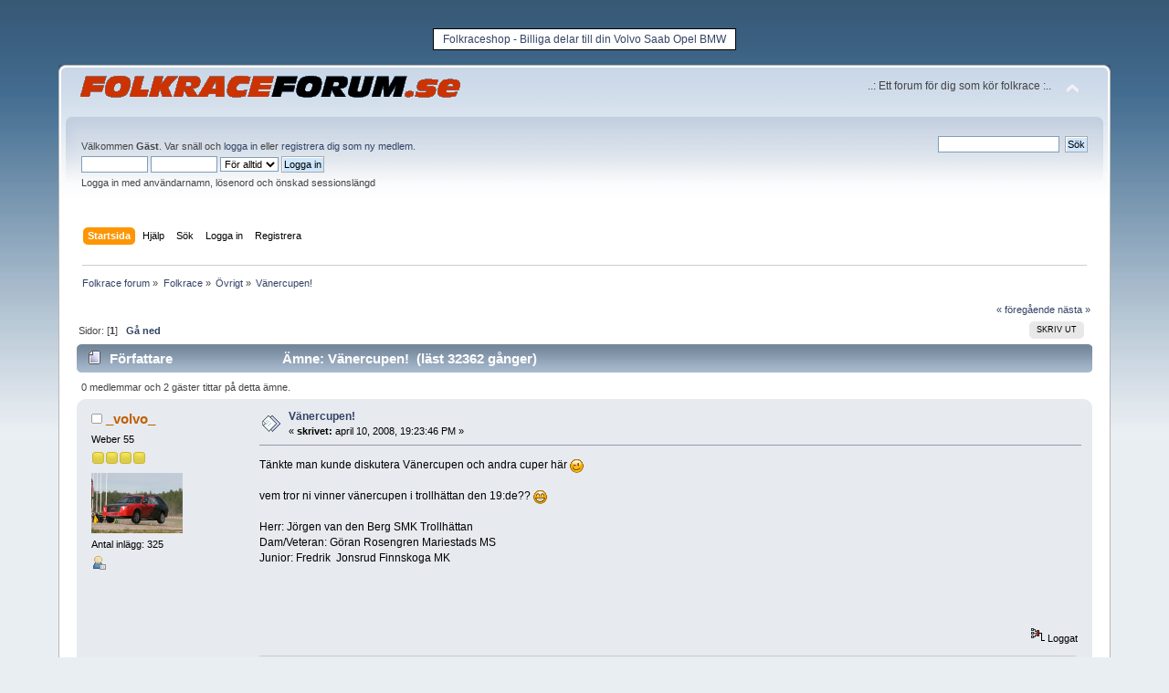

--- FILE ---
content_type: text/html; charset=UTF-8
request_url: https://folkraceforum.se/ovrigt/vanercupen!/
body_size: 5929
content:
<!DOCTYPE html PUBLIC "-//W3C//DTD XHTML 1.0 Transitional//EN" "https://www.w3.org/TR/xhtml1/DTD/xhtml1-transitional.dtd">
<html xmlns="https://www.w3.org/1999/xhtml">
<head>
	<link rel="stylesheet" type="text/css" href="https://folkraceforum.se/Themes/default/css/index.css?fin20" />
	<link rel="stylesheet" type="text/css" href="https://folkraceforum.se/Themes/default/css/webkit.css" />
	<script type="text/javascript" src="https://folkraceforum.se/Themes/default/scripts/script.js?fin20"></script>
	<script type="text/javascript" src="https://folkraceforum.se/Themes/default/scripts/theme.js?fin20"></script>
	<script type="text/javascript"><!-- // --><![CDATA[
		var smf_theme_url = "https://folkraceforum.se/Themes/default";
		var smf_default_theme_url = "https://folkraceforum.se/Themes/default";
		var smf_images_url = "https://folkraceforum.se/Themes/default/images";
		var smf_scripturl = "https://folkraceforum.se/index.php?PHPSESSID=7vmhkdcemjivc7mnipo2rmshee&amp;";
		var smf_iso_case_folding = false;
		var smf_charset = "UTF-8";
		var ajax_notification_text = "Laddar...";
		var ajax_notification_cancel_text = "Avbryt";
	// ]]></script>
	<meta http-equiv="Content-Type" content="text/html; charset=UTF-8" />
<meta name="description" content="Tänkte man kunde diskutera Vänercupen och andra cuper här   vem tror ni vinner vänercupen i trollhättan den 19:de??   Herr: Jörgen van den Berg" />
<meta name="keywords" content="Vänercupen!,-,Folkrace,forum," />
<meta name="copyright" content="Copyright 2011" />
<meta name="author" content="Stefan Ekblom" />
<meta name="generator" content="Simple Machines LLC" />
<meta name="title" content="Vänercupen! - Folkrace forum" />
	<title>Vänercupen! - Folkrace forum</title>
	<link rel="canonical" href="https://folkraceforum.se/ovrigt/vanercupen!/" />
	<link rel="help" href="https://folkraceforum.se/help/?PHPSESSID=7vmhkdcemjivc7mnipo2rmshee" />
	<link rel="search" href="https://folkraceforum.se/search/?PHPSESSID=7vmhkdcemjivc7mnipo2rmshee" />
	<link rel="contents" href="https://folkraceforum.se/index.php?PHPSESSID=7vmhkdcemjivc7mnipo2rmshee" />
	<link rel="alternate" type="application/rss+xml" title="Folkrace forum - RSS" href="https://folkraceforum.se/.xml/?type=rss;PHPSESSID=7vmhkdcemjivc7mnipo2rmshee" />
	<link rel="index" href="https://folkraceforum.se/ovrigt/?PHPSESSID=7vmhkdcemjivc7mnipo2rmshee" /><div id="fb-root"></div>
		<script>(function(d, s, id) {
  			var js, fjs = d.getElementsByTagName(s)[0];
  			if (d.getElementById(id)) return;
  			js = d.createElement(s); js.id = id;
  			js.src = "//connect.facebook.net/sv_SE/all.js#xfbml=1";
  			fjs.parentNode.insertBefore(js, fjs);
			}(document, "script", "facebook-jssdk"));</script>
</head>
<body><style type="text/css">
table.sample {
	border-width: 1px;
	border-spacing: ;
	border-style: solid;
	border-color: black;
	border-collapse: separate;
	background-color: white;
}
table.sample th {
	border-width: 0px;
	padding: 1px;
	border-style: solid;
	border-color: gray;
	background-color: white;
	-moz-border-radius: ;
}
table.sample td {
	border-width: 0px;
	padding: 1px;
	border-style: solid;
	border-color: gray;
	background-color: white;
	-moz-border-radius: ;
}
</style>

<center><br/><table class="sample">
<tr>
  <td> </td>
  <td><a href="https://folkraceshop.se" target="_blank" rel="nofollow">Folkraceshop - Billiga delar till din Volvo Saab Opel BMW</a></td>
  <td> </td>
</tr>
</table></center><br>
<div id="wrapper" style="width: 90%">
	<div id="header"><div class="frame">
		<div id="top_section">
			<h1 class="forumtitle">
				<a href="https://folkraceforum.se/index.php?PHPSESSID=7vmhkdcemjivc7mnipo2rmshee"><img src="https://folkraceforum.se/folkraceforum.gif" alt="Folkrace forum" /></a>
			</h1>
			<img id="upshrink" src="https://folkraceforum.se/Themes/default/images/upshrink.png" alt="*" title="Krymp eller utöka forumhuvudet längst upp." style="display: none;" />
			<div id="siteslogan" class="floatright">..: Ett forum för dig som kör folkrace :..</div>
		</div>

		<div id="upper_section" class="middletext">
			<div class="user">
				<script type="text/javascript" src="https://folkraceforum.se/Themes/default/scripts/sha1.js"></script>
				<form id="guest_form" action="https://folkraceforum.se/login2/?PHPSESSID=7vmhkdcemjivc7mnipo2rmshee" method="post" accept-charset="UTF-8"  onsubmit="hashLoginPassword(this, '010f7f11586cf167d929232a1063b9ad');">
					<div class="info">Välkommen <strong>Gäst</strong>. Var snäll och <a href="https://folkraceforum.se/login/?PHPSESSID=7vmhkdcemjivc7mnipo2rmshee">logga in</a> eller <a href="https://folkraceforum.se/register/?PHPSESSID=7vmhkdcemjivc7mnipo2rmshee">registrera dig som ny medlem</a>.</div>
					<input type="text" name="user" size="10" class="input_text" />
					<input type="password" name="passwrd" size="10" class="input_password" />
					<select name="cookielength">
						<option value="60">1 timme</option>
						<option value="1440">1 dag</option>
						<option value="10080">1 vecka</option>
						<option value="43200">1 månad</option>
						<option value="-1" selected="selected">För alltid</option>
					</select>
					<input type="submit" value="Logga in" class="button_submit" /><br />
					<div class="info">Logga in med användarnamn, lösenord och önskad sessionslängd</div>
					<input type="hidden" name="hash_passwrd" value="" />
				<input type="hidden" name="bcbd33ce2611" value="010f7f11586cf167d929232a1063b9ad"/></form>
			</div><div align="right" class="fb-like" data-href="https://www.facebook.com/pages/Folkraceforum/280623788658572" data-send="false" data-width="300" data-show-faces="false" layout="button_count"></div>
			<div class="news normaltext">
				<form id="search_form" action="https://folkraceforum.se/search2/?PHPSESSID=7vmhkdcemjivc7mnipo2rmshee" method="post" accept-charset="UTF-8">
					<input type="text" name="search" value="" class="input_text" />&nbsp;
					<input type="submit" name="submit" value="Sök" class="button_submit" />
					<input type="hidden" name="advanced" value="0" />
					<input type="hidden" name="topic" value="118" /></form>
			</div>
		</div>
		<br class="clear" />
		<script type="text/javascript"><!-- // --><![CDATA[
			var oMainHeaderToggle = new smc_Toggle({
				bToggleEnabled: true,
				bCurrentlyCollapsed: false,
				aSwappableContainers: [
					'upper_section'
				],
				aSwapImages: [
					{
						sId: 'upshrink',
						srcExpanded: smf_images_url + '/upshrink.png',
						altExpanded: 'Krymp eller utöka forumhuvudet längst upp.',
						srcCollapsed: smf_images_url + '/upshrink2.png',
						altCollapsed: 'Krymp eller utöka forumhuvudet längst upp.'
					}
				],
				oThemeOptions: {
					bUseThemeSettings: false,
					sOptionName: 'collapse_header',
					sSessionVar: 'bcbd33ce2611',
					sSessionId: '010f7f11586cf167d929232a1063b9ad'
				},
				oCookieOptions: {
					bUseCookie: true,
					sCookieName: 'upshrink'
				}
			});
		// ]]></script>
		<div id="main_menu">
			<ul class="dropmenu" id="menu_nav">
				<li id="button_home">
					<a class="active firstlevel" href="https://folkraceforum.se/index.php?PHPSESSID=7vmhkdcemjivc7mnipo2rmshee">
						<span class="last firstlevel">Startsida</span>
					</a>
				</li>
				<li id="button_help">
					<a class="firstlevel" href="https://folkraceforum.se/help/?PHPSESSID=7vmhkdcemjivc7mnipo2rmshee">
						<span class="firstlevel">Hjälp</span>
					</a>
				</li>
				<li id="button_search">
					<a class="firstlevel" href="https://folkraceforum.se/search/?PHPSESSID=7vmhkdcemjivc7mnipo2rmshee">
						<span class="firstlevel">Sök</span>
					</a>
				</li>
				<li id="button_login">
					<a class="firstlevel" href="https://folkraceforum.se/login/?PHPSESSID=7vmhkdcemjivc7mnipo2rmshee">
						<span class="firstlevel">Logga in</span>
					</a>
				</li>
				<li id="button_register">
					<a class="firstlevel" href="https://folkraceforum.se/register/?PHPSESSID=7vmhkdcemjivc7mnipo2rmshee">
						<span class="last firstlevel">Registrera</span>
					</a>
				</li>
			</ul>
		</div>
		<br class="clear" />
	</div></div>
	<div id="content_section"><div class="frame">
		<div id="main_content_section">
	<div class="navigate_section">
		<ul>
			<li>
				<a href="https://folkraceforum.se/index.php?PHPSESSID=7vmhkdcemjivc7mnipo2rmshee"><span>Folkrace forum</span></a> &#187;
			</li>
			<li>
				<a href="https://folkraceforum.se/index.php?PHPSESSID=7vmhkdcemjivc7mnipo2rmshee#c1"><span>Folkrace</span></a> &#187;
			</li>
			<li>
				<a href="https://folkraceforum.se/ovrigt/?PHPSESSID=7vmhkdcemjivc7mnipo2rmshee"><span>Övrigt</span></a> &#187;
			</li>
			<li class="last">
				<a href="https://folkraceforum.se/ovrigt/vanercupen!/?PHPSESSID=7vmhkdcemjivc7mnipo2rmshee"><span>Vänercupen!</span></a>
			</li>
		</ul>
	</div>
			<a id="top"></a>
			<a id="msg348"></a>
			<div class="pagesection">
				<div class="nextlinks"><a href="https://folkraceforum.se/ovrigt/vanercupen!/?prev_next=prev;PHPSESSID=7vmhkdcemjivc7mnipo2rmshee#new">&laquo; föregående</a> <a href="https://folkraceforum.se/ovrigt/vanercupen!/?prev_next=next;PHPSESSID=7vmhkdcemjivc7mnipo2rmshee#new">nästa &raquo;</a></div>
		<div class="buttonlist floatright">
			<ul>
				<li><a class="button_strip_print" href="https://folkraceforum.se/ovrigt/vanercupen!/?action=printpage;PHPSESSID=7vmhkdcemjivc7mnipo2rmshee" rel="new_win nofollow"><span class="last">Skriv ut</span></a></li>
			</ul>
		</div>
				<div class="pagelinks floatleft">Sidor: [<strong>1</strong>]   &nbsp;&nbsp;<a href="#lastPost"><strong>Gå ned</strong></a></div>
			</div>
			<div id="forumposts">
				<div class="cat_bar">
					<h3 class="catbg">
						<img src="https://folkraceforum.se/Themes/default/images/topic/normal_post.gif" align="bottom" alt="" />
						<span id="author">Författare</span>
						Ämne: Vänercupen! &nbsp;(läst 32362 gånger)
					</h3>
				</div>
				<p id="whoisviewing" class="smalltext">0 medlemmar och 2 gäster tittar på detta ämne.
				</p>
				<form action="https://folkraceforum.se/ovrigt/vanercupen!/?action=quickmod2;PHPSESSID=7vmhkdcemjivc7mnipo2rmshee" method="post" accept-charset="UTF-8" name="quickModForm" id="quickModForm" style="margin: 0;" onsubmit="return oQuickModify.bInEditMode ? oQuickModify.modifySave('010f7f11586cf167d929232a1063b9ad', 'bcbd33ce2611') : false">
				<div class="windowbg">
					<span class="topslice"><span></span></span>
					<div class="post_wrapper">
						<div class="poster">
							<h4>
								<img src="https://folkraceforum.se/Themes/default/images/useroff.gif" alt="Utloggad" />
								<a href="https://folkraceforum.se/profile/?u=28;PHPSESSID=7vmhkdcemjivc7mnipo2rmshee" title="Visa profil för _volvo_">_volvo_</a>
							</h4>
							<ul class="reset smalltext" id="msg_348_extra_info">
								<li class="postgroup">Weber 55</li>
								<li class="stars"><img src="https://folkraceforum.se/Themes/default/images/star.gif" alt="*" /><img src="https://folkraceforum.se/Themes/default/images/star.gif" alt="*" /><img src="https://folkraceforum.se/Themes/default/images/star.gif" alt="*" /><img src="https://folkraceforum.se/Themes/default/images/star.gif" alt="*" /></li>
								<li class="avatar">
									<a href="https://folkraceforum.se/profile/?u=28;PHPSESSID=7vmhkdcemjivc7mnipo2rmshee">
										<img class="avatar" src="https://folkraceforum.se/index.php?PHPSESSID=7vmhkdcemjivc7mnipo2rmshee&amp;action=dlattach;attach=171;type=avatar" alt="" />
									</a>
								</li>
								<li class="postcount">Antal inlägg: 325</li>
								<li class="profile">
									<ul>
										<li><a href="https://folkraceforum.se/profile/?u=28;PHPSESSID=7vmhkdcemjivc7mnipo2rmshee"><img src="https://folkraceforum.se/Themes/default/images/icons/profile_sm.gif" alt="Visa profil" title="Visa profil" /></a></li>
									</ul>
								</li>
							</ul>
						</div>
						<div class="postarea">
							<div class="flow_hidden">
								<div class="keyinfo">
									<div class="messageicon">
										<img src="https://folkraceforum.se/Themes/default/images/post/xx.gif" alt="" />
									</div>
									<h5 id="subject_348">
										<a href="https://folkraceforum.se/ovrigt/vanercupen!/msg348/?PHPSESSID=7vmhkdcemjivc7mnipo2rmshee#msg348" rel="nofollow">Vänercupen!</a>
									</h5>
									<div class="smalltext">&#171; <strong> skrivet:</strong> april 10, 2008, 19:23:46 PM &#187;</div>
									<div id="msg_348_quick_mod"></div>
								</div>
							</div>
							<div class="post">
								<div class="inner" id="msg_348">Tänkte man kunde diskutera Vänercupen och andra cuper här <img src="https://folkraceforum.se/Smileys/default/wink.gif" alt=";&#41;" title="Wink" class="smiley" /><br /><br />vem tror ni vinner vänercupen i trollhättan den 19:de?? <img src="https://folkraceforum.se/Smileys/default/grin.gif" alt=";D" title="Grin" class="smiley" /><br /><br />Herr: Jörgen van den Berg SMK Trollhättan <br />Dam/Veteran: Göran Rosengren Mariestads MS <br />Junior: Fredrik&nbsp; Jonsrud Finnskoga MK <br /></div>
							</div>
						</div>
						<div class="moderatorbar">
							<div class="smalltext modified" id="modified_348">
							</div>
							<div class="smalltext reportlinks"><g:plusone href="https://folkraceforum.se/index.php?PHPSESSID=7vmhkdcemjivc7mnipo2rmshee&amp;topic=118" size="small"></g:plusone>
			<script type="text/javascript" src="https://apis.google.com/js/plusone.js"></script>
               <br /><br /><!-- Facebook Like Button -->
               <span style="float:left;">
<script src="https://connect.facebook.net/sv_SE/all.js#xfbml=1"></script>
                  <fb:like layout="standard" width="450" show_faces="false" action="like" colorscheme="light" /></fb:like>
               </span>
               <!-- End of Facebook Like Button --><br /><br />
								<img src="https://folkraceforum.se/Themes/default/images/ip.gif" alt="" />
								Loggat
							</div>
							<div class="signature" id="msg_348_signature">Audi 80 2,2, Audi 80 1,8 Norgebil, Audi 80 2,3, Audi 100 2,2, Audi a6 2,6, Vw golf VR6<br /><br />Projekt pågång: Audi GT, Audi a4, Alfa Romeo 3,0</div>
						</div>
					</div>
					<span class="botslice"><span></span></span>
				</div>
				<hr class="post_separator" />
				<a id="msg350"></a>
				<div class="windowbg2">
					<span class="topslice"><span></span></span>
					<div class="post_wrapper">
						<div class="poster">
							<h4>
								<img src="https://folkraceforum.se/Themes/default/images/useroff.gif" alt="Utloggad" />
								<a href="https://folkraceforum.se/profile/?u=14;PHPSESSID=7vmhkdcemjivc7mnipo2rmshee" title="Visa profil för Tricky">Tricky</a>
							</h4>
							<ul class="reset smalltext" id="msg_350_extra_info">
								<li class="postgroup">Weber 55</li>
								<li class="stars"><img src="https://folkraceforum.se/Themes/default/images/star.gif" alt="*" /><img src="https://folkraceforum.se/Themes/default/images/star.gif" alt="*" /><img src="https://folkraceforum.se/Themes/default/images/star.gif" alt="*" /><img src="https://folkraceforum.se/Themes/default/images/star.gif" alt="*" /></li>
								<li class="avatar">
									<a href="https://folkraceforum.se/profile/?u=14;PHPSESSID=7vmhkdcemjivc7mnipo2rmshee">
										<img class="avatar" src="https://folkraceforum.se/index.php?PHPSESSID=7vmhkdcemjivc7mnipo2rmshee&amp;action=dlattach;attach=6;type=avatar" alt="" />
									</a>
								</li>
								<li class="postcount">Antal inlägg: 340</li>
								<li class="blurb">Tjörns MF</li>
								<li class="profile">
									<ul>
										<li><a href="https://folkraceforum.se/profile/?u=14;PHPSESSID=7vmhkdcemjivc7mnipo2rmshee"><img src="https://folkraceforum.se/Themes/default/images/icons/profile_sm.gif" alt="Visa profil" title="Visa profil" /></a></li>
									</ul>
								</li>
							</ul>
						</div>
						<div class="postarea">
							<div class="flow_hidden">
								<div class="keyinfo">
									<div class="messageicon">
										<img src="https://folkraceforum.se/Themes/default/images/post/xx.gif" alt="" />
									</div>
									<h5 id="subject_350">
										<a href="https://folkraceforum.se/ovrigt/vanercupen!/msg350/?PHPSESSID=7vmhkdcemjivc7mnipo2rmshee#msg350" rel="nofollow">SV: Vänercupen!</a>
									</h5>
									<div class="smalltext">&#171; <strong>Svar #1 skrivet:</strong> april 11, 2008, 19:13:50 PM &#187;</div>
									<div id="msg_350_quick_mod"></div>
								</div>
							</div>
							<div class="post">
								<div class="inner" id="msg_350">ja ska nog köra där om jag får behålla bilen efter sotenä i morgon...</div>
							</div>
						</div>
						<div class="moderatorbar">
							<div class="smalltext modified" id="modified_350">
							</div>
							<div class="smalltext reportlinks">
								<img src="https://folkraceforum.se/Themes/default/images/ip.gif" alt="" />
								Loggat
							</div>
						</div>
					</div>
					<span class="botslice"><span></span></span>
				</div>
				<hr class="post_separator" />
				<a id="msg351"></a>
				<div class="windowbg">
					<span class="topslice"><span></span></span>
					<div class="post_wrapper">
						<div class="poster">
							<h4>
								<img src="https://folkraceforum.se/Themes/default/images/useroff.gif" alt="Utloggad" />
								<a href="https://folkraceforum.se/profile/?u=28;PHPSESSID=7vmhkdcemjivc7mnipo2rmshee" title="Visa profil för _volvo_">_volvo_</a>
							</h4>
							<ul class="reset smalltext" id="msg_351_extra_info">
								<li class="postgroup">Weber 55</li>
								<li class="stars"><img src="https://folkraceforum.se/Themes/default/images/star.gif" alt="*" /><img src="https://folkraceforum.se/Themes/default/images/star.gif" alt="*" /><img src="https://folkraceforum.se/Themes/default/images/star.gif" alt="*" /><img src="https://folkraceforum.se/Themes/default/images/star.gif" alt="*" /></li>
								<li class="avatar">
									<a href="https://folkraceforum.se/profile/?u=28;PHPSESSID=7vmhkdcemjivc7mnipo2rmshee">
										<img class="avatar" src="https://folkraceforum.se/index.php?PHPSESSID=7vmhkdcemjivc7mnipo2rmshee&amp;action=dlattach;attach=171;type=avatar" alt="" />
									</a>
								</li>
								<li class="postcount">Antal inlägg: 325</li>
								<li class="profile">
									<ul>
										<li><a href="https://folkraceforum.se/profile/?u=28;PHPSESSID=7vmhkdcemjivc7mnipo2rmshee"><img src="https://folkraceforum.se/Themes/default/images/icons/profile_sm.gif" alt="Visa profil" title="Visa profil" /></a></li>
									</ul>
								</li>
							</ul>
						</div>
						<div class="postarea">
							<div class="flow_hidden">
								<div class="keyinfo">
									<div class="messageicon">
										<img src="https://folkraceforum.se/Themes/default/images/post/xx.gif" alt="" />
									</div>
									<h5 id="subject_351">
										<a href="https://folkraceforum.se/ovrigt/vanercupen!/msg351/?PHPSESSID=7vmhkdcemjivc7mnipo2rmshee#msg351" rel="nofollow">SV: Vänercupen!</a>
									</h5>
									<div class="smalltext">&#171; <strong>Svar #2 skrivet:</strong> april 11, 2008, 19:23:53 PM &#187;</div>
									<div id="msg_351_quick_mod"></div>
								</div>
							</div>
							<div class="post">
								<div class="inner" id="msg_351">Hoppas det blir fler juniorer så de blir B-final iaf <img src="https://folkraceforum.se/Smileys/default/wink.gif" alt=";&#41;" title="Wink" class="smiley" /> så kom igen juniorer änmäl er nu till trollhättan! <img src="https://folkraceforum.se/Smileys/default/grin.gif" alt=";D" title="Grin" class="smiley" /></div>
							</div>
						</div>
						<div class="moderatorbar">
							<div class="smalltext modified" id="modified_351">
							</div>
							<div class="smalltext reportlinks">
								<img src="https://folkraceforum.se/Themes/default/images/ip.gif" alt="" />
								Loggat
							</div>
							<div class="signature" id="msg_351_signature">Audi 80 2,2, Audi 80 1,8 Norgebil, Audi 80 2,3, Audi 100 2,2, Audi a6 2,6, Vw golf VR6<br /><br />Projekt pågång: Audi GT, Audi a4, Alfa Romeo 3,0</div>
						</div>
					</div>
					<span class="botslice"><span></span></span>
				</div>
				<hr class="post_separator" />
				<a id="msg353"></a>
				<div class="windowbg2">
					<span class="topslice"><span></span></span>
					<div class="post_wrapper">
						<div class="poster">
							<h4>
								<img src="https://folkraceforum.se/Themes/default/images/useroff.gif" alt="Utloggad" />
								<a href="https://folkraceforum.se/profile/?u=14;PHPSESSID=7vmhkdcemjivc7mnipo2rmshee" title="Visa profil för Tricky">Tricky</a>
							</h4>
							<ul class="reset smalltext" id="msg_353_extra_info">
								<li class="postgroup">Weber 55</li>
								<li class="stars"><img src="https://folkraceforum.se/Themes/default/images/star.gif" alt="*" /><img src="https://folkraceforum.se/Themes/default/images/star.gif" alt="*" /><img src="https://folkraceforum.se/Themes/default/images/star.gif" alt="*" /><img src="https://folkraceforum.se/Themes/default/images/star.gif" alt="*" /></li>
								<li class="avatar">
									<a href="https://folkraceforum.se/profile/?u=14;PHPSESSID=7vmhkdcemjivc7mnipo2rmshee">
										<img class="avatar" src="https://folkraceforum.se/index.php?PHPSESSID=7vmhkdcemjivc7mnipo2rmshee&amp;action=dlattach;attach=6;type=avatar" alt="" />
									</a>
								</li>
								<li class="postcount">Antal inlägg: 340</li>
								<li class="blurb">Tjörns MF</li>
								<li class="profile">
									<ul>
										<li><a href="https://folkraceforum.se/profile/?u=14;PHPSESSID=7vmhkdcemjivc7mnipo2rmshee"><img src="https://folkraceforum.se/Themes/default/images/icons/profile_sm.gif" alt="Visa profil" title="Visa profil" /></a></li>
									</ul>
								</li>
							</ul>
						</div>
						<div class="postarea">
							<div class="flow_hidden">
								<div class="keyinfo">
									<div class="messageicon">
										<img src="https://folkraceforum.se/Themes/default/images/post/xx.gif" alt="" />
									</div>
									<h5 id="subject_353">
										<a href="https://folkraceforum.se/ovrigt/vanercupen!/msg353/?PHPSESSID=7vmhkdcemjivc7mnipo2rmshee#msg353" rel="nofollow">SV: Vänercupen!</a>
									</h5>
									<div class="smalltext">&#171; <strong>Svar #3 skrivet:</strong> april 12, 2008, 18:28:57 PM &#187;</div>
									<div id="msg_353_quick_mod"></div>
								</div>
							</div>
							<div class="post">
								<div class="inner" id="msg_353">japp fick behålla bilen så ja e anmäld..</div>
							</div>
						</div>
						<div class="moderatorbar">
							<div class="smalltext modified" id="modified_353">
							</div>
							<div class="smalltext reportlinks">
								<img src="https://folkraceforum.se/Themes/default/images/ip.gif" alt="" />
								Loggat
							</div>
						</div>
					</div>
					<span class="botslice"><span></span></span>
				</div>
				<hr class="post_separator" />
				</form>
			</div>
			<a id="lastPost"></a>
			<div class="pagesection">
				
		<div class="buttonlist floatright">
			<ul>
				<li><a class="button_strip_print" href="https://folkraceforum.se/ovrigt/vanercupen!/?action=printpage;PHPSESSID=7vmhkdcemjivc7mnipo2rmshee" rel="new_win nofollow"><span class="last">Skriv ut</span></a></li>
			</ul>
		</div>
				<div class="pagelinks floatleft">Sidor: [<strong>1</strong>]   &nbsp;&nbsp;<a href="#top"><strong>Gå upp</strong></a></div>
				<div class="nextlinks_bottom"><a href="https://folkraceforum.se/ovrigt/vanercupen!/?prev_next=prev;PHPSESSID=7vmhkdcemjivc7mnipo2rmshee#new">&laquo; föregående</a> <a href="https://folkraceforum.se/ovrigt/vanercupen!/?prev_next=next;PHPSESSID=7vmhkdcemjivc7mnipo2rmshee#new">nästa &raquo;</a></div>
			</div>
	<div class="navigate_section">
		<ul>
			<li>
				<a href="https://folkraceforum.se/index.php?PHPSESSID=7vmhkdcemjivc7mnipo2rmshee"><span>Folkrace forum</span></a> &#187;
			</li>
			<li>
				<a href="https://folkraceforum.se/index.php?PHPSESSID=7vmhkdcemjivc7mnipo2rmshee#c1"><span>Folkrace</span></a> &#187;
			</li>
			<li>
				<a href="https://folkraceforum.se/ovrigt/?PHPSESSID=7vmhkdcemjivc7mnipo2rmshee"><span>Övrigt</span></a> &#187;
			</li>
			<li class="last">
				<a href="https://folkraceforum.se/ovrigt/vanercupen!/?PHPSESSID=7vmhkdcemjivc7mnipo2rmshee"><span>Vänercupen!</span></a>
			</li>
		</ul>
	</div>
			<div id="moderationbuttons"></div>
			<div class="plainbox" id="display_jump_to">&nbsp;</div>
		<br class="clear" />
				<script type="text/javascript" src="https://folkraceforum.se/Themes/default/scripts/topic.js"></script>
				<script type="text/javascript"><!-- // --><![CDATA[
					if ('XMLHttpRequest' in window)
					{
						var oQuickModify = new QuickModify({
							sScriptUrl: smf_scripturl,
							bShowModify: true,
							iTopicId: 118,
							sTemplateBodyEdit: '\n\t\t\t\t\t\t\t\t<div id="quick_edit_body_container" style="width: 90%">\n\t\t\t\t\t\t\t\t\t<div id="error_box" style="padding: 4px;" class="error"><' + '/div>\n\t\t\t\t\t\t\t\t\t<textarea class="editor" name="message" rows="12" style="width: 100%; margin-bottom: 10px;" tabindex="1">%body%<' + '/textarea><br />\n\t\t\t\t\t\t\t\t\t<input type="hidden" name="bcbd33ce2611" value="010f7f11586cf167d929232a1063b9ad" />\n\t\t\t\t\t\t\t\t\t<input type="hidden" name="topic" value="118" />\n\t\t\t\t\t\t\t\t\t<input type="hidden" name="msg" value="%msg_id%" />\n\t\t\t\t\t\t\t\t\t<div class="righttext">\n\t\t\t\t\t\t\t\t\t\t<input type="submit" name="post" value="Spara" tabindex="2" onclick="return oQuickModify.modifySave(\'010f7f11586cf167d929232a1063b9ad\', \'bcbd33ce2611\');" accesskey="s" class="button_submit" />&nbsp;&nbsp;<input type="submit" name="cancel" value="Avbryt" tabindex="3" onclick="return oQuickModify.modifyCancel();" class="button_submit" />\n\t\t\t\t\t\t\t\t\t<' + '/div>\n\t\t\t\t\t\t\t\t<' + '/div>',
							sTemplateSubjectEdit: '<input type="text" style="width: 90%;" name="subject" value="%subject%" size="80" maxlength="80" tabindex="4" class="input_text" />',
							sTemplateBodyNormal: '%body%',
							sTemplateSubjectNormal: '<a hr'+'ef="https://folkraceforum.se/index.php?PHPSESSID=7vmhkdcemjivc7mnipo2rmshee&amp;'+'?topic=118.msg%msg_id%#msg%msg_id%" rel="nofollow">%subject%<' + '/a>',
							sTemplateTopSubject: 'Ämne: %subject% &nbsp;(läst 32362 gånger)',
							sErrorBorderStyle: '1px solid red'
						});

						aJumpTo[aJumpTo.length] = new JumpTo({
							sContainerId: "display_jump_to",
							sJumpToTemplate: "<label class=\"smalltext\" for=\"%select_id%\">Gå till:<" + "/label> %dropdown_list%",
							iCurBoardId: 8,
							iCurBoardChildLevel: 0,
							sCurBoardName: "Övrigt",
							sBoardChildLevelIndicator: "==",
							sBoardPrefix: "=> ",
							sCatSeparator: "-----------------------------",
							sCatPrefix: "",
							sGoButtonLabel: "OK"
						});

						aIconLists[aIconLists.length] = new IconList({
							sBackReference: "aIconLists[" + aIconLists.length + "]",
							sIconIdPrefix: "msg_icon_",
							sScriptUrl: smf_scripturl,
							bShowModify: true,
							iBoardId: 8,
							iTopicId: 118,
							sSessionId: "010f7f11586cf167d929232a1063b9ad",
							sSessionVar: "bcbd33ce2611",
							sLabelIconList: "Meddelandeikon",
							sBoxBackground: "transparent",
							sBoxBackgroundHover: "#ffffff",
							iBoxBorderWidthHover: 1,
							sBoxBorderColorHover: "#adadad" ,
							sContainerBackground: "#ffffff",
							sContainerBorder: "1px solid #adadad",
							sItemBorder: "1px solid #ffffff",
							sItemBorderHover: "1px dotted gray",
							sItemBackground: "transparent",
							sItemBackgroundHover: "#e0e0f0"
						});
					}
				// ]]></script><script async src="//pagead2.googlesyndication.com/pagead/js/adsbygoogle.js"></script>
<!-- Responsive - Folkraceforum -->
<ins class="adsbygoogle"
     style="display:block"
     data-ad-client="ca-pub-4939978691112449"
     data-ad-slot="5088120407"
     data-ad-format="auto"></ins>
<script>
(adsbygoogle = window.adsbygoogle || []).push({});
</script>
		</div>
	</div></div>
	<div id="footer_section"><div class="frame">
		<ul class="reset">
			<li class="copyright">
			<span class="smalltext" style="display: inline; visibility: visible; font-family: Verdana, Arial, sans-serif;"><a href="https://folkraceforum.se/credits/?PHPSESSID=7vmhkdcemjivc7mnipo2rmshee" title="Simple Machines Forum" target="_blank" class="new_win">SMF 2.0.19</a> |
 <a href="http://www.simplemachines.org/about/smf/license.php" title="License" target="_blank" class="new_win">SMF &copy; 2014</a>, <a href="http://www.simplemachines.org" title="Simple Machines" target="_blank" class="new_win">Simple Machines</a><br /><span class="smalltext"><a href="http://www.smfads.com" target="_blank">SMFAds</a> for <a href="http://www.createaforum.com" title="Forum Hosting">Free Forums</a></span>
			</span></li>
			<li><a href="https://folkraceforum.se/sitemap/?PHPSESSID=7vmhkdcemjivc7mnipo2rmshee"><span>Sitemap</span></a></li>
				 <li><a id="button_xhtml" href="http://validator.w3.org/check?uri=referer" target="_blank" class="new_win" title="Giltig XHTML 1.0!"><span>XHTML</span></a></li>
			<li><a id="button_rss" href="https://folkraceforum.se/.xml/?type=rss;PHPSESSID=7vmhkdcemjivc7mnipo2rmshee" class="new_win"><span>RSS</span></a></li>
			<li class="last"><a id="button_wap2" href="https://folkraceforum.se/index.php?wap2;PHPSESSID=7vmhkdcemjivc7mnipo2rmshee" class="new_win"><span>WAP2</span></a></li>
		</ul>
	</div></div>
</div>
<script defer src="https://static.cloudflareinsights.com/beacon.min.js/vcd15cbe7772f49c399c6a5babf22c1241717689176015" integrity="sha512-ZpsOmlRQV6y907TI0dKBHq9Md29nnaEIPlkf84rnaERnq6zvWvPUqr2ft8M1aS28oN72PdrCzSjY4U6VaAw1EQ==" data-cf-beacon='{"version":"2024.11.0","token":"2928cf88392d4cef8448c29a17028e82","r":1,"server_timing":{"name":{"cfCacheStatus":true,"cfEdge":true,"cfExtPri":true,"cfL4":true,"cfOrigin":true,"cfSpeedBrain":true},"location_startswith":null}}' crossorigin="anonymous"></script>
</body></html>

--- FILE ---
content_type: text/html; charset=utf-8
request_url: https://accounts.google.com/o/oauth2/postmessageRelay?parent=https%3A%2F%2Ffolkraceforum.se&jsh=m%3B%2F_%2Fscs%2Fabc-static%2F_%2Fjs%2Fk%3Dgapi.lb.en.2kN9-TZiXrM.O%2Fd%3D1%2Frs%3DAHpOoo_B4hu0FeWRuWHfxnZ3V0WubwN7Qw%2Fm%3D__features__
body_size: 160
content:
<!DOCTYPE html><html><head><title></title><meta http-equiv="content-type" content="text/html; charset=utf-8"><meta http-equiv="X-UA-Compatible" content="IE=edge"><meta name="viewport" content="width=device-width, initial-scale=1, minimum-scale=1, maximum-scale=1, user-scalable=0"><script src='https://ssl.gstatic.com/accounts/o/2580342461-postmessagerelay.js' nonce="sKGciajw2hA0Zb5-QOe1aA"></script></head><body><script type="text/javascript" src="https://apis.google.com/js/rpc:shindig_random.js?onload=init" nonce="sKGciajw2hA0Zb5-QOe1aA"></script></body></html>

--- FILE ---
content_type: text/html; charset=utf-8
request_url: https://www.google.com/recaptcha/api2/aframe
body_size: 267
content:
<!DOCTYPE HTML><html><head><meta http-equiv="content-type" content="text/html; charset=UTF-8"></head><body><script nonce="LvSBoO2XoQw_G_pSajnE3g">/** Anti-fraud and anti-abuse applications only. See google.com/recaptcha */ try{var clients={'sodar':'https://pagead2.googlesyndication.com/pagead/sodar?'};window.addEventListener("message",function(a){try{if(a.source===window.parent){var b=JSON.parse(a.data);var c=clients[b['id']];if(c){var d=document.createElement('img');d.src=c+b['params']+'&rc='+(localStorage.getItem("rc::a")?sessionStorage.getItem("rc::b"):"");window.document.body.appendChild(d);sessionStorage.setItem("rc::e",parseInt(sessionStorage.getItem("rc::e")||0)+1);localStorage.setItem("rc::h",'1769935351026');}}}catch(b){}});window.parent.postMessage("_grecaptcha_ready", "*");}catch(b){}</script></body></html>

--- FILE ---
content_type: application/javascript
request_url: https://folkraceforum.se/Themes/default/scripts/topic.js
body_size: 4294
content:
var cur_topic_id, cur_msg_id, buff_subject, cur_subject_div, in_edit_mode = 0;
var hide_prefixes = Array();

function modify_topic(topic_id, first_msg_id)
{
	if (!('XMLHttpRequest' in window))
		return;

	if ('opera' in window)
	{
		var oTest = new XMLHttpRequest();
		if (!('setRequestHeader' in oTest))
			return;
	}

	// Add backwards compatibility with old themes.
	if (typeof(cur_session_var) == 'undefined')
		cur_session_var = 'sesc';

	if (in_edit_mode == 1)
	{
		if (cur_topic_id == topic_id)
			return;
		else
			modify_topic_cancel();
	}

	in_edit_mode = 1;
	mouse_on_div = 1;
	cur_topic_id = topic_id;

	if (typeof window.ajax_indicator == "function")
		ajax_indicator(true);
	getXMLDocument(smf_prepareScriptUrl(smf_scripturl) + "action=quotefast;quote=" + first_msg_id + ";modify;xml", onDocReceived_modify_topic);
}

function onDocReceived_modify_topic(XMLDoc)
{
	cur_msg_id = XMLDoc.getElementsByTagName("message")[0].getAttribute("id");

	cur_subject_div = document.getElementById('msg_' + cur_msg_id.substr(4));
	buff_subject = getInnerHTML(cur_subject_div);

	// Here we hide any other things they want hiding on edit.
	set_hidden_topic_areas('none');

	modify_topic_show_edit(XMLDoc.getElementsByTagName("subject")[0].childNodes[0].nodeValue);
	if (typeof window.ajax_indicator == "function")
		ajax_indicator(false);
}

function modify_topic_cancel()
{
	setInnerHTML(cur_subject_div, buff_subject);
	set_hidden_topic_areas('');

	in_edit_mode = 0;
	return false;
}

function modify_topic_save(cur_session_id, cur_session_var)
{
	if (!in_edit_mode)
		return true;

	// Add backwards compatibility with old themes.
	if (typeof(cur_session_var) == 'undefined')
		cur_session_var = 'sesc';

	var i, x = new Array();
	x[x.length] = 'subject=' + document.forms.quickModForm['subject'].value.replace(/&#/g, "&#38;#").php_to8bit().php_urlencode();
	x[x.length] = 'topic=' + parseInt(document.forms.quickModForm.elements['topic'].value);
	x[x.length] = 'msg=' + parseInt(document.forms.quickModForm.elements['msg'].value);

	if (typeof window.ajax_indicator == "function")
		ajax_indicator(true);
	sendXMLDocument(smf_prepareScriptUrl(smf_scripturl) + "action=jsmodify;topic=" + parseInt(document.forms.quickModForm.elements['topic'].value) + ";" + cur_session_var + "=" + cur_session_id + ";xml", x.join("&"), modify_topic_done);

	return false;
}

function modify_topic_done(XMLDoc)
{
	if (!XMLDoc)
	{
		modify_topic_cancel();
		return true;
	}

	var message = XMLDoc.getElementsByTagName("smf")[0].getElementsByTagName("message")[0];
	var subject = message.getElementsByTagName("subject")[0];
	var error = message.getElementsByTagName("error")[0];

	if (typeof window.ajax_indicator == "function")
		ajax_indicator(false);

	if (!subject || error)
		return false;

	subjectText = subject.childNodes[0].nodeValue;

	modify_topic_hide_edit(subjectText);

	set_hidden_topic_areas('');

	in_edit_mode = 0;

	return false;
}

// Simply restore any hidden bits during topic editing.
function set_hidden_topic_areas(set_style)
{
	for (var i = 0; i < hide_prefixes.length; i++)
	{
		if (document.getElementById(hide_prefixes[i] + cur_msg_id.substr(4)) != null)
			document.getElementById(hide_prefixes[i] + cur_msg_id.substr(4)).style.display = set_style;
	}
}

// *** QuickReply object.
function QuickReply(oOptions)
{
	this.opt = oOptions;
	this.bCollapsed = this.opt.bDefaultCollapsed;
}

// When a user presses quote, put it in the quick reply box (if expanded).
QuickReply.prototype.quote = function (iMessageId, xDeprecated)
{
	// Compatibility with older templates.
	if (typeof(xDeprecated) != 'undefined')
		return true;

	if (this.bCollapsed)
	{
		window.location.href = smf_prepareScriptUrl(this.opt.sScriptUrl) + 'action=post;quote=' + iMessageId + ';topic=' + this.opt.iTopicId + '.' + this.opt.iStart;
		return false;
	}
	else
	{
		// Doing it the XMLhttp way?
		if (window.XMLHttpRequest)
		{
			ajax_indicator(true);
			getXMLDocument(smf_prepareScriptUrl(this.opt.sScriptUrl) + 'action=quotefast;quote=' + iMessageId + ';xml', this.onQuoteReceived);
		}
		// Or with a smart popup!
		else
			reqWin(smf_prepareScriptUrl(this.opt.sScriptUrl) + 'action=quotefast;quote=' + iMessageId, 240, 90);

		// Move the view to the quick reply box.
		if (navigator.appName == 'Microsoft Internet Explorer')
			window.location.hash = this.opt.sJumpAnchor;
		else
			window.location.hash = '#' + this.opt.sJumpAnchor;

		return false;
	}
}

// This is the callback function used after the XMLhttp request.
QuickReply.prototype.onQuoteReceived = function (oXMLDoc)
{
	var sQuoteText = '';

	for (var i = 0; i < oXMLDoc.getElementsByTagName('quote')[0].childNodes.length; i++)
		sQuoteText += oXMLDoc.getElementsByTagName('quote')[0].childNodes[i].nodeValue;

	replaceText(sQuoteText, document.forms.postmodify.message);

	ajax_indicator(false);
}

// The function handling the swapping of the quick reply.
QuickReply.prototype.swap = function ()
{
	document.getElementById(this.opt.sImageId).src = this.opt.sImagesUrl + "/" + (this.bCollapsed ? this.opt.sImageCollapsed : this.opt.sImageExpanded);
	document.getElementById(this.opt.sContainerId).style.display = this.bCollapsed ? '' : 'none';

	this.bCollapsed = !this.bCollapsed;
}

// *** QuickModify object.
function QuickModify(oOptions)
{
	this.opt = oOptions;
	this.bInEditMode = false;
	this.sCurMessageId = '';
	this.oCurMessageDiv = null;
	this.oCurSubjectDiv = null;
	this.sMessageBuffer = '';
	this.sSubjectBuffer = '';
	this.bXmlHttpCapable = this.isXmlHttpCapable();

	// Show the edit buttons
	if (this.bXmlHttpCapable)
	{
		for (var i = document.images.length - 1; i >= 0; i--)
			if (document.images[i].id.substr(0, 14) == 'modify_button_')
				document.images[i].style.display = '';
	}
}

// Determine whether the quick modify can actually be used.
QuickModify.prototype.isXmlHttpCapable = function ()
{
	if (typeof(window.XMLHttpRequest) == 'undefined')
		return false;

	// Opera didn't always support POST requests. So test it first.
	if ('opera' in window)
	{
		var oTest = new XMLHttpRequest();
		if (!('setRequestHeader' in oTest))
			return false;
	}

	return true;
}

// Function called when a user presses the edit button.
QuickModify.prototype.modifyMsg = function (iMessageId)
{
	if (!this.bXmlHttpCapable)
		return;

	// Add backwards compatibility with old themes.
	if (typeof(sSessionVar) == 'undefined')
		sSessionVar = 'sesc';

	// First cancel if there's another message still being edited.
	if (this.bInEditMode)
		this.modifyCancel();

	// At least NOW we're in edit mode
	this.bInEditMode = true;

	// Send out the XMLhttp request to get more info
	ajax_indicator(true);

	// For IE 5.0 support, 'call' is not yet used.
	this.tmpMethod = getXMLDocument;
	this.tmpMethod(smf_prepareScriptUrl(this.opt.sScriptUrl) + 'action=quotefast;quote=' + iMessageId + ';modify;xml', this.onMessageReceived);
	delete this.tmpMethod;
}

// The callback function used for the XMLhttp request retrieving the message.
QuickModify.prototype.onMessageReceived = function (XMLDoc)
{
	var sBodyText = '', sSubjectText = '';

	// No longer show the 'loading...' sign.
	ajax_indicator(false);

	// Grab the message ID.
	this.sCurMessageId = XMLDoc.getElementsByTagName('message')[0].getAttribute('id');

	// If this is not valid then simply give up.
	if (!document.getElementById(this.sCurMessageId))
		return this.modifyCancel();

	// Replace the body part.
	for (var i = 0; i < XMLDoc.getElementsByTagName("message")[0].childNodes.length; i++)
		sBodyText += XMLDoc.getElementsByTagName("message")[0].childNodes[i].nodeValue;
	this.oCurMessageDiv = document.getElementById(this.sCurMessageId);
	this.sMessageBuffer = getInnerHTML(this.oCurMessageDiv);

	// We have to force the body to lose its dollar signs thanks to IE.
	sBodyText = sBodyText.replace(/\$/g, '{&dollarfix;$}');

	// Actually create the content, with a bodge for disappearing dollar signs.
	setInnerHTML(this.oCurMessageDiv, this.opt.sTemplateBodyEdit.replace(/%msg_id%/g, this.sCurMessageId.substr(4)).replace(/%body%/, sBodyText).replace(/\{&dollarfix;\$\}/g, '$'));

	// Replace the subject part.
	this.oCurSubjectDiv = document.getElementById('subject_' + this.sCurMessageId.substr(4));
	this.sSubjectBuffer = getInnerHTML(this.oCurSubjectDiv);

	sSubjectText = XMLDoc.getElementsByTagName('subject')[0].childNodes[0].nodeValue.replace(/\$/g, '{&dollarfix;$}');
	setInnerHTML(this.oCurSubjectDiv, this.opt.sTemplateSubjectEdit.replace(/%subject%/, sSubjectText).replace(/\{&dollarfix;\$\}/g, '$'));

	return true;
}

// Function in case the user presses cancel (or other circumstances cause it).
QuickModify.prototype.modifyCancel = function ()
{
	// Roll back the HTML to its original state.
	if (this.oCurMessageDiv)
	{
		setInnerHTML(this.oCurMessageDiv, this.sMessageBuffer);
		setInnerHTML(this.oCurSubjectDiv, this.sSubjectBuffer);
	}

	// No longer in edit mode, that's right.
	this.bInEditMode = false;

	return false;
}

// The function called after a user wants to save his precious message.
QuickModify.prototype.modifySave = function (sSessionId, sSessionVar)
{
	// We cannot save if we weren't in edit mode.
	if (!this.bInEditMode)
		return true;

	// Add backwards compatibility with old themes.
	if (typeof(sSessionVar) == 'undefined')
		sSessionVar = 'sesc';

	var i, x = new Array();
	x[x.length] = 'subject=' + escape(document.forms.quickModForm['subject'].value.replace(/&#/g, "&#38;#").php_to8bit()).replace(/\+/g, "%2B");
	x[x.length] = 'message=' + escape(document.forms.quickModForm['message'].value.replace(/&#/g, "&#38;#").php_to8bit()).replace(/\+/g, "%2B");
	x[x.length] = 'topic=' + parseInt(document.forms.quickModForm.elements['topic'].value);
	x[x.length] = 'msg=' + parseInt(document.forms.quickModForm.elements['msg'].value);

	// Send in the XMLhttp request and let's hope for the best.
	ajax_indicator(true);
	sendXMLDocument.call(this, smf_prepareScriptUrl(this.opt.sScriptUrl) + "action=jsmodify;topic=" + this.opt.iTopicId + ";" + sSessionVar + "=" + sSessionId + ";xml", x.join("&"), this.onModifyDone);

	return false;
}

// Callback function of the XMLhttp request sending the modified message.
QuickModify.prototype.onModifyDone = function (XMLDoc)
{
	// We've finished the loading stuff.
	ajax_indicator(false);

	// If we didn't get a valid document, just cancel.
	if (!XMLDoc || !XMLDoc.getElementsByTagName('smf')[0])
	{
		// Mozilla will nicely tell us what's wrong.
		if (XMLDoc.childNodes.length > 0 && XMLDoc.firstChild.nodeName == 'parsererror')
			setInnerHTML(document.getElementById('error_box'), XMLDoc.firstChild.textContent);
		else
			this.modifyCancel();
		return;
	}

	var message = XMLDoc.getElementsByTagName('smf')[0].getElementsByTagName('message')[0];
	var body = message.getElementsByTagName('body')[0];
	var error = message.getElementsByTagName('error')[0];

	if (body)
	{
		// Show new body.
		var bodyText = '';
		for (var i = 0; i < body.childNodes.length; i++)
			bodyText += body.childNodes[i].nodeValue;

		this.sMessageBuffer = this.opt.sTemplateBodyNormal.replace(/%body%/, bodyText.replace(/\$/g, '{&dollarfix;$}')).replace(/\{&dollarfix;\$\}/g,'$');
		setInnerHTML(this.oCurMessageDiv, this.sMessageBuffer);

		// Show new subject.
		var oSubject = message.getElementsByTagName('subject')[0];
		var sSubjectText = oSubject.childNodes[0].nodeValue.replace(/\$/g, '{&dollarfix;$}');
		this.sSubjectBuffer = this.opt.sTemplateSubjectNormal.replace(/%msg_id%/g, this.sCurMessageId.substr(4)).replace(/%subject%/, sSubjectText).replace(/\{&dollarfix;\$\}/g,'$');
		setInnerHTML(this.oCurSubjectDiv, this.sSubjectBuffer);

		// If this is the first message, also update the topic subject.
		if (oSubject.getAttribute('is_first') == '1')
			setInnerHTML(document.getElementById('top_subject'), this.opt.sTemplateTopSubject.replace(/%subject%/, sSubjectText).replace(/\{&dollarfix;\$\}/g, '$'));

		// Show this message as 'modified on x by y'.
		if (this.opt.bShowModify)
			setInnerHTML(document.getElementById('modified_' + this.sCurMessageId.substr(4)), message.getElementsByTagName('modified')[0].childNodes[0].nodeValue);
	}
	else if (error)
	{
		setInnerHTML(document.getElementById('error_box'), error.childNodes[0].nodeValue);
		document.forms.quickModForm.message.style.border = error.getAttribute('in_body') == '1' ? this.opt.sErrorBorderStyle : '';
		document.forms.quickModForm.subject.style.border = error.getAttribute('in_subject') == '1' ? this.opt.sErrorBorderStyle : '';
	}
}

function InTopicModeration(oOptions)
{
	this.opt = oOptions;
	this.bButtonsShown = false;
	this.iNumSelected = 0;

	// Add backwards compatibility with old themes.
	if (typeof(this.opt.sSessionVar) == 'undefined')
		this.opt.sSessionVar = 'sesc';

	this.init();
}

InTopicModeration.prototype.init = function()
{
	// Add checkboxes to all the messages.
	for (var i = 0, n = this.opt.aMessageIds.length; i < n; i++)
	{
		// Create the checkbox.
		var oCheckbox = document.createElement('input');
		oCheckbox.type = 'checkbox';
		oCheckbox.className = 'input_check';
		oCheckbox.name = 'msgs[]';
		oCheckbox.value = this.opt.aMessageIds[i];
		oCheckbox.instanceRef = this;
		oCheckbox.onclick = function () {
			this.instanceRef.handleClick(this);
		}

		// Append it to the container
		var oCheckboxContainer = document.getElementById(this.opt.sCheckboxContainerMask + this.opt.aMessageIds[i]);
		oCheckboxContainer.appendChild(oCheckbox);
		oCheckboxContainer.style.display = '';
	}
}

InTopicModeration.prototype.handleClick = function(oCheckbox)
{
	if (!this.bButtonsShown && this.opt.sButtonStripDisplay)
	{
		var oButtonStrip = document.getElementById(this.opt.sButtonStrip);
		var oButtonStripDisplay = document.getElementById(this.opt.sButtonStripDisplay);

		// Make sure it can go somewhere.
		if (typeof(oButtonStripDisplay) == 'object' && oButtonStripDisplay != null)
			oButtonStripDisplay.style.display = "";
		else
		{
			var oNewDiv = document.createElement('div');
			var oNewList = document.createElement('ul');

			oNewDiv.id = this.opt.sButtonStripDisplay;
			oNewDiv.className = this.opt.sButtonStripClass ? this.opt.sButtonStripClass : 'buttonlist floatbottom';

			oNewDiv.appendChild(oNewList);
			oButtonStrip.appendChild(oNewDiv);
		}

		// Add the 'remove selected items' button.
		if (this.opt.bCanRemove)
			smf_addButton(this.opt.sButtonStrip, this.opt.bUseImageButton, {
				sId: this.opt.sSelf + '_remove_button',
				sText: this.opt.sRemoveButtonLabel,
				sImage: this.opt.sRemoveButtonImage,
				sUrl: '#',
				sCustom: ' onclick="return ' + this.opt.sSelf + '.handleSubmit(\'remove\')"'
			});

		// Add the 'restore selected items' button.
		if (this.opt.bCanRestore)
			smf_addButton(this.opt.sButtonStrip, this.opt.bUseImageButton, {
				sId: this.opt.sSelf + '_restore_button',
				sText: this.opt.sRestoreButtonLabel,
				sImage: this.opt.sRestoreButtonImage,
				sUrl: '#',
				sCustom: ' onclick="return ' + this.opt.sSelf + '.handleSubmit(\'restore\')"'
			});

		// Adding these buttons once should be enough.
		this.bButtonsShown = true;
	}

	// Keep stats on how many items were selected.
	this.iNumSelected += oCheckbox.checked ? 1 : -1;

	// Show the number of messages selected in the button.
	if (this.opt.bCanRemove && !this.opt.bUseImageButton)
	{
		setInnerHTML(document.getElementById(this.opt.sSelf + '_remove_button'), this.opt.sRemoveButtonLabel + ' [' + this.iNumSelected + ']');
		document.getElementById(this.opt.sSelf + '_remove_button').style.display = this.iNumSelected < 1 ? "none" : "";
	}

	if (this.opt.bCanRestore && !this.opt.bUseImageButton)
	{
		setInnerHTML(document.getElementById(this.opt.sSelf + '_restore_button'), this.opt.sRestoreButtonLabel + ' [' + this.iNumSelected + ']');
		document.getElementById(this.opt.sSelf + '_restore_button').style.display = this.iNumSelected < 1 ? "none" : "";
	}

	// Try to restore the correct position.
	var aItems = document.getElementById(this.opt.sButtonStrip).getElementsByTagName('span');
	if (aItems.length > 3)
	{
		if (this.iNumSelected < 1)
		{
			aItems[aItems.length - 3].className = aItems[aItems.length - 3].className.replace(/\s*position_holder/, 'last');
			aItems[aItems.length - 2].className = aItems[aItems.length - 2].className.replace(/\s*position_holder/, 'last');
		}
		else
		{
			aItems[aItems.length - 2].className = aItems[aItems.length - 2].className.replace(/\s*last/, 'position_holder');
			aItems[aItems.length - 3].className = aItems[aItems.length - 3].className.replace(/\s*last/, 'position_holder');
		}
	}
}

InTopicModeration.prototype.handleSubmit = function (sSubmitType)
{
	var oForm = document.getElementById(this.opt.sFormId);

	// Make sure this form isn't submitted in another way than this function.
	var oInput = document.createElement('input');
	oInput.type = 'hidden';
	oInput.name = this.opt.sSessionVar;
	oInput.value = this.opt.sSessionId;
	oForm.appendChild(oInput);

	switch (sSubmitType)
	{
		case 'remove':
			if (!confirm(this.opt.sRemoveButtonConfirm))
				return false;

			oForm.action = oForm.action.replace(/;restore_selected=1/, '');
		break;

		case 'restore':
			if (!confirm(this.opt.sRestoreButtonConfirm))
				return false;

			oForm.action = oForm.action + ';restore_selected=1';
		break;

		default:
			return false;
		break;
	}

	oForm.submit();
	return true;
}


// *** Other functions...
function expandThumb(thumbID)
{
	var img = document.getElementById('thumb_' + thumbID);
	var link = document.getElementById('link_' + thumbID);
	var tmp = img.src;
	img.src = link.href;
	link.href = tmp;
	img.style.width = '';
	img.style.height = '';
	return false;
}